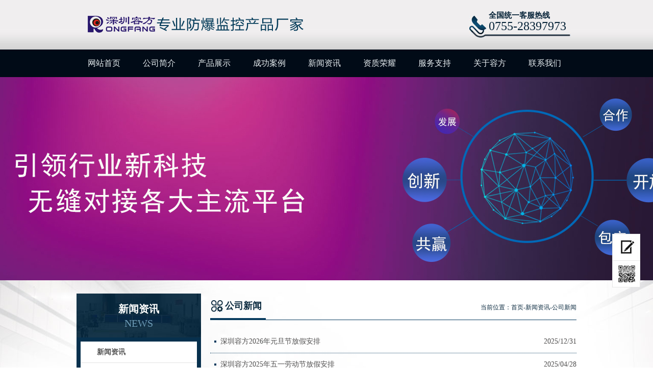

--- FILE ---
content_type: text/html; Charset=utf-8
request_url: http://szrfdz.net/News/xw1/
body_size: 4212
content:
<!DOCTYPE html PUBLIC "-//W3C//DTD XHTML 1.0 Transitional//EN" "http://www.w3.org/TR/xhtml1/DTD/xhtml1-transitional.dtd">
<html xmlns="http://www.w3.org/1999/xhtml">
<head>
<meta http-equiv="Content-Type" content="text/html; charset=utf-8" />
<meta name="Keywords" content="防爆摄像机,防爆摄像头,防爆摄像机厂家,防爆摄像头厂家,防爆红外摄像机,防爆云台,防爆护罩,防爆高速球,车载防爆摄像机,网络防爆摄像机,防爆监控摄像机" />
<meta name="Description" content="深圳市容方电子制造有限公司已经通过ISO9001国际质量管理体系认证,国家3C强制产品质量认证,以及欧盟CE/ROHS等多项权威产品认证,目前也是唯一一家获得国际IEC认证的企业被评为安防行业最满意品牌,专业研发销售防爆摄像机,防爆摄像头,防爆红外摄像机,防爆护罩,防爆高速球等" />
<title>公司新闻_深圳市容方科技有限公司</title>
<script>var webroot="/",murl="list.asp?classid=16";</script>

<link href="/theme/TP000146/css/style.css" rel="stylesheet">
<script src="/lib/js/jquery.js"></script>
<script src="/theme/TP000146/js/functions.js"></script>
<script src="/theme/TP000146/js/search.js"></script>
<script src="/theme/TP000146/js/banner.js"></script>
<script src="/theme/TP000146/js/pic.js"></script>
<script src="/theme/TP000146/js/nav.js"></script>
<script src="/lib/validator/jquery.validator.js"></script>
<script src="/lib/validator/zh_CN.js"></script>
<script src="/lib/js/mobile.js"></script>
</head>
<body>

<!--顶部开始-->
<div class="topbg">
<div class="top"><a href="/"  title="深圳市容方科技有限公司" class="logo">


<img src="/upfile/202103/2021032959408873.png"  alt="深圳市容方科技有限公司" /></a><div class="top_tel">
<span>全国统一客服热线</span><p>0755-28397973</p></div></div></div>
<!--顶部结束-->

<!--导航开始-->
<div class="nav_bg">
<ul class="nav">
<li><a href="/"  title="网站首页">网站首页</a></li>
 
<li><a href="/about/"  title="公司简介">公司简介</a> 

<dl>

</dl></li> 
<li><a href="/product/"  title="产品展示">产品展示</a> 

<dl>
 
<dd><a title="红外防爆摄像机" href="/Product/cp1/">红外防爆摄像…</a></dd> 
<dd><a title="微型红外防爆摄像机" href="/Product/cp2/">微型红外防爆…</a></dd> 
<dd><a title="普通防爆摄像机" href="/Product/cp3/">普通防爆摄像…</a></dd> 
<dd><a title="防爆摄像机护罩" href="/Product/cp4/">防爆摄像机护…</a></dd> 
<dd><a title="耐高温水冷防腐防爆护罩" href="/Product/cp5/">耐高温水冷防…</a></dd> 
<dd><a title="防爆球机" href="/Product/cp6/">防爆球机</a></dd> 
<dd><a title="防爆云台" href="/Product/cp7/">防爆云台</a></dd> 
<dd><a title="热成像防爆摄像机" href="/Product/cp8/">热成像防爆摄…</a></dd> 
<dd><a title="防爆一体化摄像机" href="/Product/cp9/">防爆一体化摄…</a></dd> 
<dd><a title="防爆接线箱" href="/Product/cp10/">防爆接线箱</a></dd> 
<dd><a title="矿用防爆摄像机" href="/Product/cp11/">矿用防爆摄像…</a></dd> 
<dd><a title="无感加油支付系统" href="/Product/cp12/">无感加油支付…</a></dd> 
<dd><a title="防爆监控辅助设备" href="/Product/cp13/">防爆监控辅助…</a></dd> 
<dd><a title="其他产品" href="/Product/other/">其他产品</a></dd>
</dl></li> 
<li><a href="/case/"  title="成功案例">成功案例</a> 
</li> 
<li><a href="/news/"  title="新闻资讯">新闻资讯</a> 

<dl>

</dl></li> 
<li><a href="/Honor/"  title="资质荣耀">资质荣耀</a> 
</li> 
<li><a href="/Service/"  title="服务支持">服务支持</a> 

<dl>

</dl></li> 
<li><a href="/Rongfang/"  title="关于容方">关于容方</a> 

<dl>

</dl></li> 
<li><a href="/contact/"  title="联系我们">联系我们</a> 
</li>
</ul>
</div>
<!--导航结束-->

<!--幻灯片图片开始-->
<div class="banner_position">
<div class="banner">
<ul class="banner_pic">


<li><a href="#"><img src="/upfile/202108/2021081761986309.jpg"></a></li>

<li><a href="#"><img src="/upfile/202103/2021032959643297.jpg"></a></li>

<li><a href="#"><img src="/upfile/202103/2021032959603109.jpg"></a></li>

<li><a href="#"><img src="/upfile/202103/2021032959575481.jpg"></a></li>

<li><a href="#"><img src="/upfile/202103/2021032959555605.jpg"></a></li>
</ul>
<div class="btns">
<div>
<a class="prev" href="javascript:void(0)"></a>
<a class="next" href="javascript:void(0)"></a>
</div>
</div></div>
</div>
<!--幻灯片图片结束-->
<div class="sub_page_bg">
<div class="sub_page">
<div class="left">
<!--栏目类别开始-->



<div class="left_name"><span>新闻资讯</span><p>NEWS</p></div>

<div class="left_nav about_nav">
<ul>

<li><a href="/news/">新闻资讯</a></li>
<li><a href="/News/xw1/" title="公司新闻">公司新闻</a></li>
<li><a href="/News/xw2/" title="行业新闻">行业新闻</a></li>
</ul></div>
<!--栏目类别结束-->

<!--联系方式开始-->

<div class="left_contact">
<div class="left_address">
<p>地址：</p>
<div>深圳市坪山区龙田街道德昌盛工业园B栋4楼</div></div>
<div class="left_tel">
<p>手机：</p>
<div>0755-28397973</div></div>
</div>
<!--联系方式结束-->
</div>
  
<div class="right">
<div class="right_title"><span class="right_name">公司新闻</span><p>当前位置：<a href="/" title="首页">首页</a>-<a href="/news/" title="新闻资讯">新闻资讯</a>-<a href="/News/xw1/" title="公司新闻">公司新闻</a></p></div>
<!--文章列表开始-->
<div class="right_con">
<ul class="con2_news">


<li><a href="/News/xw1/215.html" title="深圳容方2026年元旦节放假安排" >深圳容方2026年元旦节放假安排</a><span>2025/12/31</span></li>

<li><a href="/News/xw1/213.html" title="深圳容方2025年五一劳动节放假安排" >深圳容方2025年五一劳动节放假安排</a><span>2025/04/28</span></li>

<li><a href="/News/xw1/210.html" title="深圳容方2025年春节放假安排" >深圳容方2025年春节放假安排</a><span>2025/01/17</span></li>

<li><a href="/News/xw1/209.html" title="深圳容方2025年元旦节放假安排" >深圳容方2025年元旦节放假安排</a><span>2024/12/31</span></li>

<li><a href="/News/xw1/207.html" title="深圳容方2024年中秋节放假安排" >深圳容方2024年中秋节放假安排</a><span>2024/09/12</span></li>

<li><a href="/News/xw1/204.html" title="深圳容方2024年端午节放假安排" >深圳容方2024年端午节放假安排</a><span>2024/06/07</span></li>

<li><a href="/News/xw1/202.html" title="深圳容方2024年五一劳动节放假安排" >深圳容方2024年五一劳动节放假安排</a><span>2024/05/21</span></li>

<li><a href="/News/xw1/201.html" title="深圳容方2024年清明放假安排" >深圳容方2024年清明放假安排</a><span>2024/05/21</span></li>

<li><a href="/News/xw1/200.html" title="深圳容方2024年春节放假安排" >深圳容方2024年春节放假安排</a><span>2024/05/21</span></li>

<li><a href="/News/xw1/199.html" title="员工离职声明" >员工离职声明</a><span>2024/05/21</span></li>
</ul>
<!--分页样式-->

<div class="pglist"><a>&#24635;&#25968; 19</a><a class="hover">1</a><a href="/News/xw1/2/">2</a><a href="/News/xw1/2/">&#19979;&#19968;&#39029;</a><a>&#39029;&#27425; 1/2</a></div>
</div>
<!--文章列表结束--> 
</div></div>
</div>
<!--返回顶部开始-->
<div class="fixed">
<a href="/contact/"  title="留言" class="book"></a>
<a href="javascript:;" title="二维码" class="codepic"></a>
<a href="javascript:;" title="返回顶部" class="backup"></a>
<div>


<img src="/upfile/202103/2021033161984625.jpg"  alt="深圳市容方科技有限公司" class="code" /></div>
</div>
<!--返回顶部结束-->

<!--底部导航开始-->
<div class="foot_nav_bg">
<div class="foot_nav">
<a href="/"  title="网站首页">网站首页</a>

 <span>|</span> <a href="/about/" title="公司简介">公司简介</a>
 <span>|</span> <a href="/product/" title="产品展示">产品展示</a>
 <span>|</span> <a href="/case/" title="成功案例">成功案例</a>
 <span>|</span> <a href="/news/" title="新闻资讯">新闻资讯</a>
 <span>|</span> <a href="/Honor/" title="资质荣耀">资质荣耀</a>
 <span>|</span> <a href="/Service/" title="服务支持">服务支持</a>
 <span>|</span> <a href="/Rongfang/" title="关于容方">关于容方</a>
 <span>|</span> <a href="/contact/" title="联系我们">联系我们</a>
</div>
</div>
<!--底部导航结束-->

<!--页尾开始-->
<div class="foot_bg">
<div class="foot">
<p><span>版权所有：深圳市容方科技有限公司</span>
<span>电话：0755-28397973</span></p>
<p><span>地址：深圳市坪山区龙田街道德昌盛工业园B栋4楼 </span>
<span>技术支持：<a href=""  target="_blank" title="深圳容方">深圳容方技术部</a></span>
<span><a href=""  target="_blank" title="粤ICP备16017731号-1">ICP备案编号：粤ICP备16017731号-1</a></span><span> <script type="text/javascript">document.write(unescape("%3Cspan id='cnzz_stat_icon_1278829770'%3E%3C/span%3E%3Cscript src='https://v1.cnzz.com/z_stat.php%3Fid%3D1278829770%26show%3Dpic' type='text/javascript'%3E%3C/script%3E"));</script></span></p>

<!--百度分享-->
<div class="bdsharebuttonbox share">
<a href="#" class="bds_more" data-cmd="more"></a>
<a href="#" class="bds_qzone" data-cmd="qzone" title="分享到QQ空间"></a>
<a href="#" class="bds_tsina" data-cmd="tsina" title="分享到新浪微博"></a>
<a href="#" class="bds_tqq" data-cmd="tqq" title="分享到腾讯微博"></a>
<a href="#" class="bds_renren" data-cmd="renren" title="分享到人人网"></a>
<a href="#" class="bds_weixin" data-cmd="weixin" title="分享到微信"></a>
</div>
<script>
	window._bd_share_config = {
		share : [{
			"bdSize" : 16
		}],
	}
	with(document)0[(getElementsByTagName('head')[0]||body).appendChild(createElement('script')).src='http://bdimg.share.baidu.com/static/api/js/share.js?cdnversion='+~(-new Date()/36e5)];
</script>
<!--百度分享-->
</div>
</div>
<!--页尾结束-->
<script language="javascript" src="http://code.54kefu.net/kefu/js/117/219117.js" charset="utf-8"></script>
</body>
</html>

--- FILE ---
content_type: text/css
request_url: http://szrfdz.net/theme/TP000146/css/style.css
body_size: 6724
content:
@charset "utf-8";
body, div, dl, dt, dd, ul, ol, li, pre, code, form, fieldset, legend, input, button, textarea, p, blockquote, h1, h2, h3, h4
{ margin: 0; padding: 0; font-size: 12px;_background-image:url(about:blank);_background-attachment:fixed;}
input, button, textarea,select, optgroup, option { font-family: inherit; font-size: 100%; font-style: inherit; font-weight: inherit;}
ul, li, dl, dt, dd, ol { display: block; list-style: none; }
img{ border: 0;display:block}
.clear { clear:both;}
a{text-decoration:none;outline:0;}
center{padding:20px 0;}
/* fixed */
.fixed{position:fixed;width:55px;height:212px;right:25px;bottom:50px;_position: absolute;_bottom:auto;_top:expression(eval(document.documentElement.scrollTop+document.documentElement.clientHeight-this.offsetHeight-(parseInt(this.currentStyle.marginTop, 10)||0)-(parseInt(this.currentStyle.marginBottom, 10)||0)));z-index:999;}
.fixed a{display:block;width:55px;height:53px;}
.book{background:url(../images/fixed.jpg) 0 0 no-repeat;}
.book:hover{background-position:-54px 0;}
.fixed a.codepic{background:url(../images/fixed.jpg) 0 -53px no-repeat;height:52px;}
.fixed a.codepic:hover{background-position:-54px -53px;}
.fixed div{position:relative;}
.fixed a.backup{background:url(../images/fixed.jpg) 0 -158px no-repeat;height:52px;}
.fixed a.backup:hover{background-position:-54px -158px;height:53px;}
.fixed div img{position:absolute;left:-196px;width:196px;height:196px;top:-106px;display:none;}
/* banner */
.banner_position{position: relative;width:100%;height:398px;overflow:hidden;}
.banner { width: 1600px; height: 398px; position: absolute; overflow:hidden;z-index:1;left:50%;margin-left:-800px;top:0}
.sub_banner{height:305px;width:100%;position:relative;overflow:hidden}
.banner img{display:block;margin:0 auto;}
.btns{width:91px;position: absolute;height:41px;left:50%;bottom:18px;margin-left:-45px;}
/* top */
.topbg{width:100%;background:url(../images/topbg.jpg) 0 0 repeat-x;height:97px;overflow:hidden;}
.top{width:980px;height:97px;margin:0 auto;overflow:hidden}
.logo{float:left;margin-top:26px;}
.top_tel{float:right;width:172px;margin-top:21px;background:url(../images/top_tel.jpg) 0 bottom no-repeat;overflow:hidden;height:53px;padding-left:38px;}
.top_tel span{font:700 15px/18px "microsoft yahei";color:#052237}
.top_tel p{font:24px/1 "impact";color:#052237}
/* nav */
.nav_bg{width:100%;height:54px;background:#010b17}
.nav{width:980px;height:54px;margin:0 auto;}
.nav li{width:108px;height:54px;position:relative;font:16px/54px "microsoft yahei";color:#eaf0f3;text-align:center;float:left;z-index:2}
.nav li a{display:block;width:108px;height:54px;text-align:center;overflow:hidden;color:#eaf0f3;}
.nav li dl{position: absolute;top:54px;left:0;width:108px;display:none}
.nav li dl a{width:80px;height:38px;margin-bottom:1px;background:url(../images/nav_bg.png) 0 0 repeat;padding:0 14px;font:700 14px/38px "microsoft yahei";color:#fff;overflow:hidden;text-align:left;}
.nav li.hover{background:url(../images/nav_hover.jpg) 0 0 repeat}
/* con1 */
.con1_bg{width:100%;background:url(../images/con1_bg.jpg) center 0 no-repeat;height:697px;overflow:hidden;}
.con1{width:980px;height:516px;margin:28px auto 26px;overflow:hidden}
.left{float:left;width:244px;height:auto;overflow:hidden;}
.left_name{background:url(../images/title1.jpg) 0 0 no-repeat;width:244px;height:86px;overflow:hidden;}
.left_name span{display:block;width:100%;height:30px;text-align:center;margin-top:15px;font:700 20px/30px "microsoft yahei";color:#fff;}
.left_name p{width:100%;text-align:center;font:20px/26px "impact";color:#709eb9;text-transform: uppercase;}
.left_nav{width:228px;border:8px solid #07304d;background:#fff;overflow:hidden;margin-bottom:20px;padding-bottom:3px;}
.left_nav li a{display:block;width:228px;height:41px;border-bottom:1px solid #e2e2e2;overflow:hidden;background:url(../images/icons1.jpg) 197px center no-repeat;font:700 14px/41px "microsoft yahei";text-indent:32px;color:#565656}
.left_nav li a:hover{background:url(../images/icons1_hover.jpg) 0 0 no-repeat;color:#fff;}
.more{display:block;background:url(../images/more1.jpg) 0 0 no-repeat;width:148px;height:27px;margin:8px auto;text-align:center;font:700 14px/27px "microsoft yahei";color:#fff;}
.left_contact{background:url(../images/contact1.jpg) 0 0 no-repeat;width:244px;height:111px;overflow:hidden;}
.left_address{width:226px;margin:12px auto 0;height:auto;overflow:hidden}
.left_tel{width:226px;margin:0 auto;height:auto;overflow:hidden}
.left_address p{float:left;width:70px;background:url(../images/map.png) 0 center no-repeat;height:26px;text-align: right;font:700 14px/26px "microsoft yahei";color:#fff;}
.left_tel p{float:left;width:70px;background:url(../images/tel.png) 0 center no-repeat;height:26px;text-align: right;font:700 14px/26px "microsoft yahei";color:#fff;}
.left_address div{float:left;width:156px;height:auto;font:700 14px/26px "microsoft yahei";color:#fff;overflow:hidden}
.left_tel div{float:left;width:156px;height:auto;font:700 14px/26px "microsoft yahei";color:#fff;overflow:hidden}
.search{width:401px;height:34px;overflow:hidden;float:right;margin-top:1px; }
.text{width:240px;float:left;font:14px/22px 'microsoft yahei';color:#a2a2a2;text-indent:15px;height:22px;padding:5px 0;background:#fff;*height:22px;border:1px solid #0e5d8a;border-right:0}
.select{float:left;width:98px;border:0;background:url(../images/select.jpg) 77px center no-repeat #fff;border-top:1px solid #0e5d8a;border-bottom:1px solid #0e5d8a}
.btn{float:left;background:url(../images/button.jpg) no-repeat center center #0e5d8a;width:62px;height:34px;border:0;cursor:pointer;}
.select select{margin:5px auto;width:98px;}
.searchBar span{ float:right; margin-top:6px;}
.searchBar span a{ color:#666; margin-right:8px;}
.searchBar span a:hover{ color:#ef9b11;}
.searchBar .select {float:left; margin-top:1px; display:inline; margin-right:8px;}
.searchBar .text {float:left;}
.searchBar .text input{width:182px; padding-top:3px; height:17px; border:1px solid #b7d1eb;}
div.selectbox-wrapper{overflow:hidden;width:98px;position: absolute;text-align:left;*margin-top:0;z-index:11;background:#fff;}
div.selectbox-wrapper ul li.current {color: #fff;background-color:#36c}
div.selectbox-wrapper ul li {text-align:center;padding-right:3px;padding-bottom:3px;width:103px;cursor:pointer;line-height:20px;padding-top: 3px;font-size:12px;font-family:'微软雅黑';color:#666;}
div.selectbox-wrapper ul li.selected {background-color: #334d9c;color:#fff;}
.selectbox{border:none;display:block;width:98px;background:none;text-indent:9px;cursor:pointer;height:32px;font-size:14px;font-family:'microsoft yahei';color:#1b1b1b;line-height:32px;}
.con1_right{float:left;width:718px;height:auto;padding-left:18px;overflow:hidden;}
.con1_title{width:100%;height:73px;overflow:hidden;}
.con1_name{float:left;background:url(../images/title1-09.jpg) 0 bottom no-repeat;width:111px;height:47px;overflow:hidden;font:700 18px/38px "microsoft yahei";color:#0c2b40;text-indent:29px;}
.movead {zoom:1; width:718px; margin:0 auto;position:relative;z-index:1}
.movead .pcont { float:left;  width:653px;margin:0 6px;height:444px; overflow:hidden}
.movead .ScrCont {width: 32766px; zoom: 1}
.movead #List1_1 {FLOAT: left}
.movead #List2_1 {FLOAT: left}
.movead .LeftBotton { background:url(../images/left_btn.jpg) no-repeat center 0; float: left; width: 25px;margin-top:173px;height:37px;}
.movead .RightBotton {background:url(../images/right_btn.jpg) no-repeat center 0; float: left; width: 25px;margin-top:173px;height:37px;}
.movead .pl img {display: block; CURSOR: pointer; width:215px; height:161px; float:left;}
.movead .pl {float:left; width:221px;height:448px;overflow:hidden;}
.con1_img{width:221px;height:220px;overflow:hidden;position:relative}
.con1_img p{width:212px;height:60px;text-align:center;font:700 14px/60px "microsoft yahei";color:#3c3c3c;overflow:hidden;}
.con1_img p a{color:#3c3c3c;}
.zoom{position: absolute;width:44px;height:44px;left:172px;top:117px;background:url(../images/zoom.png) 0 0 no-repeat;display:none;cursor: pointer}
.zoom1{position: absolute;width:44px;height:44px;left:169px;top:115px;background:url(../images/zoom.png) 0 0 no-repeat;display:none;cursor: pointer}
#picShow{position: fixed;width:100%;height:100%;background:url(../images/blackbg.png) 0 0 repeat;left:0;top:0;z-index:9999}
.pic_show_box{width:100%;height:100%;overflow:hidden;position: relative;}
.pic_show_box img{display:block;margin:93px auto 0;border:5px solid rgba(255,255,255,.2);}
.pic_quit{position: absolute;background:url(../images/quit.png) 0 0 no-repeat;width:64px;height:64px;top:0;right:0;cursor: pointer}
.lbtn{display:block;position: absolute;background:url(../images/leftbtn1.png) 0 0 no-repeat;width:53px;height:53px;top:287px;left:65px;}
.rbtn{display:block;position: absolute;background:url(../images/rightbtn1.png) 0 0 no-repeat;width:53px;height:53px;top:287px;right:65px;}
.pic_show_box p{width:593px;text-align:center;margin:0 auto;overflow:hidden;font:18px/106px "microsoft yahei";color:#0c4201;text-overflow: ellipsis;white-space: nowrap}
.pic_show_box p a{color:#fff;}
.online_banner{display:block;width:980px;height:106px;margin:0 auto;}
/* con2 */
.con2{width:980px;height:322px;margin:0 auto;overflow:hidden;}
.con2_left{float:left;width:550px;height:322px;overflow:hidden;}
.con2_title{width:100%;height:71px;overflow:hidden;}
.con2_name1{float:left;background:url(../images/title2.jpg) 0 center no-repeat;padding-left:33px;font:700 18px/71px "microsoft yahei";color:#012c57;}
.con2_name2{float:left;background:url(../images/title3.jpg) 0 center no-repeat;padding-left:33px;font:700 18px/71px "microsoft yahei";color:#012c57;}
.con2_title a{float:right;font:14px/71px "microsoft yahei";color:#012c57;}
.con2_about{width:100%;height:234px;overflow:hidden;font:14px/26px "microsoft yahei";color:#4e4e4e}
.con2_about img{float:left;margin-right:18px;margin-top:6px}
.con2_right{float:right;width:386px;height:322px;overflow:hidden}
.con2_news{width:100%;height:auto;overflow:hidden;}
.con2_news li{width:100%;height:44px;border-bottom:1px dotted #093c5f;overflow:hidden;background:url(../images/icons2.jpg) 8px center no-repeat;text-indent:20px;font:14px/44px "microsoft yahei";color:#4e4d4d;}
.con2_news li a{float:left;color:#4e4d4d}
.con2_news li img{float:left;margin-top:10px;margin-left:6px}
.con2_news li span{float:right;}
.banner3{display:block;width:980px;height:103px;margin:0 auto 30px;}
/* con3 */
.con3_bg{width:100%;background:url(../images/con3_bg.jpg) center 0 no-repeat;height:659px;overflow:hidden;}
.con3_title{width:980px;height:70px;margin:0 auto;overflow:hidden;}
.con3_name{float:left;background:url(../images/title4.jpg) 0 center no-repeat;padding-left:33px;font:700 18px/71px "microsoft yahei";color:#012c57;}
.con3{width:980px;height:472px;overflow:hidden;margin:0 auto 16px}
.con3_ul{width:992px;height:auto;overflow:hidden}
.con3 li{width:248px;height:236px;float:left;overflow:hidden;}
.con3 li p{width:236px;height:58px;text-align:center;overflow:hidden;font:700 14px/58px "microsoft yahei";color:#3c3c3c;}
.con3 li p a{color:#3c3c3c;}
/* foot */
.links{width:980px;height:76px;overflow:hidden;margin:0 auto;}
.links_title{float:left;background:url(../images/links.jpg) 0 0 no-repeat;width:161px;height:76px;overflow:hidden}
.links_title span{display:block;width:100%;height:26px;margin-top:18px;font:700 20px/26px "microsoft yahei";color:#fff;text-align:center;}
.links_title p{width:100%;text-align:center;font:700 20px/1 "microsoft yahei";color:#fff;}
.links_con{float:left;width:818px;height:74px;border:1px solid #f29d0e;border-left:0;overflow:hidden;font:14px/74px "microsoft yahei";color:#3e3e3e;text-indent:12px;}
.links_con a{color:#3e3e3e;margin:0 6px;}
.foot_nav_bg{width:100%;height:43px;background:#08273b;overflow:hidden;}
.foot_nav{width:980px;height:43px;text-align:center;font:14px/43px "microsoft yahei";color:#fff;margin:0 auto;}
.foot_nav a{color:#fff;margin:0 12px;}
.foot_bg{width:100%;height:112px;padding-top:24px;background:#071c29}
.foot{width:980px;height:112px;overflow:hidden;margin:0 auto}
.foot p{width:100%;height:30px;text-align:center;font:12px/30px "microsoft yahei";color:#345367;}
.foot p span{margin:0 6px;}
.foot p a{color:#345367;}
.share{width:150px;margin:10px auto;}
/* sub page */
.sub_page_bg{width:100%;height:auto;overflow:hidden;background:url(../images/sub_bg.jpg) center 0 no-repeat;}
.sub_page{width:980px;height:auto;overflow:hidden;margin:26px auto 30px;}
.right{float:left;width:718px;height:auto;overflow:hidden;padding-left:18px;}
.right_title{width:100%;height:51px;overflow:hidden;border-bottom:1px solid #093c5f;}
.right_name{float:left;background:url(../images/right_name.jpg) 2px center no-repeat;font:700 18px/48px "microsoft yahei";color:#0c2b40;padding-left:29px;border-bottom:3px solid #093c5f;padding-right:8px;}
.right_title p{float:right;font:12px/54px "microsoft yahei";color:#0c2b40;}
.right_title p a{color:#0c2b40;}
.right_con{width:100%;height:auto;overflow:hidden;font:14px/30px "microsoft yahei";color:#0c2b40;padding:20px 0}
.right_con div{font-size:14px}
.about_nav li a,.left_nav li ul li a:hover{background:#fff;color:#565656}
.about_nav li a:hover{background:url(../images/about_nav.jpg) 0 0 repeat-x}
.left_nav ul ul li a,.left_nav ul ul li a:hover{display:block;width:228px;height:32px;border-bottom:0;overflow:hidden;background:#fff;font:700 14px/32px "microsoft yahei";text-indent:58px;color:#565656}
.left_nav ul ul{border-bottom:1px solid #e2e2e2}
/* product */
.pro_top{width:100%;max-height:150px;overflow:hidden;margin:14px auto;}
.product{width:729px;height:auto;overflow:hidden}
.product li{float:left;width:243px;height:244px;overflow:hidden;}
/* pglist */
.pglist{width:100%;clear:both;height:100px;}
.pglist {width:100%;height: 28px;padding-top: 15px;padding-bottom: 15px;text-align: right;}
.pglist a {font: 12px/27px "microsoft yahei";color: #FFFFFF;text-decoration:none;padding: 0px 10px;height: 26px;border: 1px solid #08273b;background: #08273b;display:inline-block;white-space:nowrap;margin: 0px 3px;}
.pglist .hover {background: #f29e0f;border: 1px solid #f29e0f;color: #FFFFFF;}
/* book*/
.bookmain{width:650px;padding:0 10px;height:auto;font: 14px/30px 'microsoft yahei';color: #185e0b;margin:0 auto;background:#fff;}
.bookmain div{font-size:12px}
.bookline{width: 650px; height:34px;background-image: url(../images/about_box_line.jpg); background-repeat:repeat-x; background-position: 0 0; margin:0 auto;margin-top:10px;}
.book3{ width:550px; margin:0 auto;}
.booktop{ width:650px; height:30px; float:left; background:url(../images/bookico.png) no-repeat 10px 7px; margin-top:20px;}
.booktop_name{ width:570px; height:30px; float:left; color:rgb(30,54,1); padding-left:30px; line-height:30px; font-weight:bold;}
.booktop_time{ width:150px; height:30px; float:left; color:rgb(30,54,1); text-align:right; line-height:30px;}
.bookcontent{ width:628px; min-height:40px; height: auto!important; height:40px;float:left; border:1px solid #d6deef; background:url(../images/bookcontentbg.jpg) repeat-x; background-color:#fff; padding:10px; color:rgb(30,54,1);}
.bookadmin{ width:650px; height:auto; float:left;}
.bookadmin_top{ width:650px; height:12px; float:left;}
.bookadmin_mid{ width:628px; min-height:30px; height: auto!important; height:30px; border-left:1px solid #d6deef; border-right:1px solid #d6deef; border-bottom:1px solid #d6deef; float:left; padding:10px; color:rgb(30,54,1);}
.messagecol{ color:rgb(30,54,1);}
.admincol{ color:rgb(30,54,1); font-weight:bold;}
.admintimecol{ color:rgb(30,54,1); float:right; *margin-top:-17px;}
.message{ width:500px; height:auto;float:left;padding-left:50px; color:rgb(30,54,1);}
.message li{ width:500px;height:40px; float:left; margin:0px; padding:0px;}
.message li input{ height:15px; line-height:15px; width:150px;}
.message li p.message_title{width:100px;height:25px;float:left;text-align:right;font-size:12px;line-height: 16px;}
.message li p.message_content{ width:400px;float:left;}
.message li.contentb{ width:500px;height:150px; float:left;}
.message li.contentb textarea{ width:370px; height:120px;}
.message li.yzm{ width:500px;height:60px; float:left;}
.message li p.message_yzminput{ width:100px; float:left;}
.message li p.message_yzminput input{ width:70px;}
.message li p.message_yzmico{ width:100px; height:40px; float:left;}
.message li p.message_sub{ width:200px; height:40px; float:left;}
.message li p.message_sub input{float:left;width: 134px;height: 30px;display: block;border-radius: 10px;border: none;color: #fff;font-size: 16px;line-height: 30px;text-align: center;background: #08273B;cursor: pointer;}
.tab2{background:#fff; width:100%; margin-top:5px; border:1px solid #e1e0e1;}
.blank{width:100%; height:20px; margin-bottom:5px;}
.c_red{ color:#f00;}

/* hr */
.hr{ margin:10px auto; width:100%;font-size:12px;line-height:24px; border:1px #CCC solid; background-color:#fff;color:#333;}
.hr td{ border:1px #CCC solid;}
.hr a{ color:#333;}
.hr a:hover{ color:#de0303;}
.hr_btn{width:100px; height:40px; font-size:12px;}
/* case */
.case2{width:100%;height:auto;overflow:hidden;}
.case2 li{width:100%;height:243px;overflow:hidden;}
.case_img{display:block;width:236px;height:178px;overflow:hidden;float:left;}
.case2 li p{width:460px;padding-left:21px;height:22px;font:700 16px/22px "microsoft yahei";color:#2b2823;overflow:hidden;margin-bottom:14px;float:left;}
.case2 li div{width:460px;height:140px;overflow:hidden;font:14px/28px "microsoft yahei";color:#2b2823;padding-left:21px;float:left;}
.case2 li p a{color:#2b2823}
/* view */
.right_con h1{width:100%;text-align:center;font:700 16px/36px "microsoft yahei";color:#123045;}
.date{width:100%;text-align:center;font:12px/32px "microsoft yahei";color:#acacac}
.page{width:100%;height:auto;margin:10px auto;overflow: hidden;position: relative}
.page p{width:100%;height:26px;font:12px/26px "microsoft yahei";color:#ff7800;overflow: hidden;}
.page p a{color:#ff7800}
.page p a:hover,.back:hover{text-decoration: underline}
.back{display:block;background:url(../images/back.jpg) 0 0 no-repeat;width:132px;height:33px;margin:20px auto;text-align:center;font:16px/33px "microsoft yahei";color:#fff;}
.right_con img{max-width: 100%;display: inline-block;}
/* online */
.online{width:715px;border:1px solid #d4d4d4;height:auto;overflow:hidden;margin:0 auto;}
.online h1{width:100%;height:64px;border-bottom:1px solid #d4d4d4;text-align:center;font:700 16px/64px "microsoft yahei";color:#ff7200;margin-bottom:21px;}
.online_top{width:496px;height:auto;overflow:hidden}
.online_top li{width:248px;height:25px;float:left;padding-bottom:13px;overflow:hidden}
.online_top li p,.online_bottom li p{float:left;text-align:right;height:25px;overflow:hidden;font:14px/25px "microsoft yahei";width:120px;color:#0d3b5b;}
.short_input{float:left;width:126px;height:23px;border:1px solid #d4dadd;}
.online_input{float:left;width:398px;height:23px;border:1px solid #d4dadd;}
.online_bottom{width:100%;height:auto;overflow:hidden}
.online_bottom li{width:100%;height:auto;padding-bottom:13px;overflow:hidden}
.online_textatea{resize: none;width:540px;height:114px;float:left;border:1px solid #d4dadd;}
.online_btns{width:100%;text-align:center;height:39px;margin:80px auto 40px;}
.online_btns input{background:url(../images/online_btns.jpg) 0 0 no-repeat;border:0;width:142px;height:39px;margin-right:8px;cursor: pointer}
.online_btns input.online_btn2{background-position: -150px 0}
/* date */
.calender{ width:255px; margin:50px auto; top:0; left:0; border:4px #D6D6D6 solid; background:#EBEBEB; position:absolute; display:none; z-index:999;}
.calendertb{width:100%;}
.calendertb td{width:35px; height:35px;border:1px #CCCCCC solid; text-align:center; vertical-align:middle; cursor:pointer; font-size:14px; font-weight:bold;}
.calendertb td.hover,.calendertb td.weekendhover{background:#D6D6D6;}
.calendertb th{width:35px; height:30px;border:1px #CCCCCC solid; text-align:center; vertical-align:middle; cursor:pointer; color:#979797; }
.tdtoday{ background:#0080FF;color:#fff;width:35px; height:35px;border:1px #CCCCCC solid; text-align:center; vertical-align:middle; cursor:pointer; font-size:14px; font-weight:bold;}
.getyear{ height:35px; line-height:35px; width:100%; text-align:center;}
.preMonth{ font-size:14px; font-weight:bold; cursor:pointer; margin-right:18px;color:#0080FF;}
.nextMonth{ font-size:14px; font-weight:bold; cursor:pointer; margin-left:18px;color:#0080FF;}
.mh_date{background:url(../images/date.jpg) right center no-repeat}
.zhezhao{width:100%; height:100%; position:fixed; z-index:998;	background:#fff;filter:alpha(opacity=10);opacity:0.1; display:none; }
#allmap{height: 400px;margin-top: 10px;}
/* product view 产品内页 */
.view_imgs{width:555px;height:500px;margin:20px auto;position:relative;background:#f7f7f7;}
.view_imgs .btn{position:absolute;width:15px;height:70px;top:422px;cursor:pointer;z-index:99;font-size:50px;font-weight:bold;}
.view_imgs .prev{left:0;background:url(../images/view_left.png) no-repeat center center #bfbebe;}
.view_imgs #prev,.view_imgs #prev #next{width: 15px;height: 70px;margin-left: 0;}
.view_imgs #prevTop,.view_imgs #nextTop{display:none}
.view_imgs .next{right:0;background:url(../images/view_right.png) no-repeat center center #bfbebe;}
.view_imgs li{float:left;}
.view_imgs .prev:hover,.view_imgs .next:hover{background-color:#010b17;}
.view_imgs .cf li{position:relative;color:#fff;}
.view_imgs .cf a{display:block;width:555px;height:416px;position:absolute;color:#fff;}
.view_imgs .picBox{height:416px;position:relative;overflow:hidden;}
.view_imgs .picBox ul{height:416px;position:absolute;}
.view_imgs .picBox li{width:555px;height:374px;}
.view_imgs .listBox{width:511px;height:71px;margin:0 auto;position:relative;padding:6px 0 10px;overflow:hidden;}
.view_imgs .listBox ul{height:71px;position:absolute;}
.view_imgs .listBox li{width:104px;height:71px;cursor:pointer;position:relative;}
.view_imgs .listBox li a{display:block;width:95px;height:71px;}
.view_imgs .listBox li img{width:95px;height:71px;}
.view_imgs .listBox .on img{width:89px;height:65px;border: 3px solid #010b17;}
.view_imgs .picBox li img{max-width: 100%;}
.ol_width { width:580px;}

--- FILE ---
content_type: text/css
request_url: http://szrfdz.net/lib/validator/css/jquery.validator.css
body_size: 1319
content:
/*! nice Validator 0.7.1
 * (c) 2012-2014 Jony Zhang <zj86@live.cn>, MIT Licensed
 * http://niceue.com/validator/
 */
.n-inline-block,.nice-validator input,.nice-validator select,.nice-validator textarea,.msg-wrap,.n-icon,.n-msg{display:inline-block;*display:inline;*zoom:1}
.msg-box{position:relative;*zoom:1;}
.msg-wrap{position:relative;white-space:nowrap}
.msg-wrap,.n-icon,.n-msg{vertical-align:top}
.n-arrow{position:absolute;overflow:hidden;}
.n-arrow b,.n-arrow i{position:absolute;left:0;top:0;border:0;margin:0;padding:0;overflow:hidden;font-weight:400;font-style:normal;font-size:12px;font-family:serif;line-height:14px;_line-height:15px}
.n-arrow i{text-shadow:none}
.n-icon{width:16px;height:16px;overflow:hidden;background-repeat:no-repeat}
.n-msg{display:inline-block;line-height:15px;margin-left:2px;*margin-top:-1px;_margin-top:0;font-size:12px;font-family:simsun;color:#333;}
.n-error{color:#c33}
.n-ok{color:#390}
.n-tip,.n-loading{color:#808080}
.n-error .n-icon{background-position:0 0}
.n-ok .n-icon{background-position:-16px 0}
.n-tip .n-icon{background-position:-32px 0}
.n-loading .n-icon{background:url("../images/loading.gif") 0 center no-repeat !important}
.n-top,.n-right,.n-bottom,.n-left{display:inline-block;line-height:0;vertical-align:top;outline:0}
.n-top .n-arrow,.n-bottom .n-arrow{height:6px;width:12px;left:8px}
.n-left .n-arrow,.n-right .n-arrow{width:6px;height:12px;top:6px}
.n-top{vertical-align:top;}
.n-top .msg-wrap{margin-bottom:6px}
.n-top .n-arrow{bottom:-6px;}
.n-top .n-arrow b{top:-6px}
.n-top .n-arrow i{top:-7px}
.n-bottom{vertical-align:bottom;}
.n-bottom .msg-wrap{margin-top:6px}
.n-bottom .n-arrow{top:-6px;}
.n-bottom .n-arrow b{top:-1px}
.n-bottom .n-arrow i{top:0}
.n-left .msg-wrap{right:100%;margin-right:6px}
.n-left .n-arrow{right:-6px;}
.n-left .n-arrow b{left:-6px}
.n-left .n-arrow i{left:-7px}
.n-right .msg-wrap{margin-left:6px}
.n-right .n-arrow{left:-6px;}
.n-right .n-arrow b{left:1px}
.n-right .n-arrow i{left:2px}

.n-default .n-left,.n-default .n-right{margin-top:5px}
.n-default .n-top .msg-wrap{bottom:100%}
.n-default .n-bottom .msg-wrap{top:100%}
.n-default .msg-wrap{position:absolute;z-index:1;}
.n-default .msg-wrap .n-icon{background-image:url("../images/validator_default.png")}
.n-default .n-tip .n-icon{display:none}

.n-simple .msg-wrap{position:absolute;z-index:1;}
.n-simple .msg-wrap .n-icon{background-image:url("../images/validator_simple.png")}
.n-simple .n-top .msg-wrap{bottom:100%}
.n-simple .n-bottom .msg-wrap{top:100%}
.n-simple .n-left,.n-simple .n-right{margin-top:5px}
.n-simple .n-bottom .msg-wrap{margin-top:3px}
.n-simple .n-tip .n-icon{display:none}

.n-yellow .msg-wrap{position:absolute;z-index:1;padding:4px 6px;font-size:12px;border:1px solid transparent;background-color:#fffcef;border-color:#ffbb76;color:#db7c22;box-shadow:0 1px 3px #ccc;border-radius:2px;}
.n-yellow .msg-wrap .n-arrow b{color:#ffbb76;text-shadow:0 0 2px #ccc}
.n-yellow .msg-wrap .n-arrow i{color:#fffcef}
.n-yellow .msg-wrap .n-icon{background-image:url("../images/validator_default.png")}
.n-yellow .n-top .msg-wrap{bottom:100%}
.n-yellow .n-bottom .msg-wrap{top:100%}
.n-yellow .n-tip,.n-yellow .n-ok,.n-yellow .n-loading{background-color:#fff;border-color:#fff;color:#333;box-shadow:0 1px 3px #fff;}
.n-yellow .n-tip .n-arrow b,.n-yellow .n-ok .n-arrow b,.n-yellow .n-loading .n-arrow b{display:none;}
.n-yellow .n-tip .n-arrow i,.n-yellow .n-ok .n-arrow i,.n-yellow .n-loading .n-arrow i{display:none;}
.n-yellow .n-tip .n-icon{display:none}


--- FILE ---
content_type: application/javascript
request_url: http://szrfdz.net/theme/TP000146/js/functions.js
body_size: 1265
content:
//缩放图片
function resizeImage( source_image , max_width , max_height){ 
	var MAX_WIDTH  = 100; 
	var MAX_HEIGHT  = 100; 
    var image = new Image(); 
    image.src = source_image.src; 
    if (!max_width || parseInt(max_width) <= 0){ 
        max_width = MAX_WIDTH; 
    } 
    if (!max_height || parseInt(max_height) <= 0){ 
        max_height = MAX_HEIGHT; 
    } 
    if(image.width > 0 && image.height > 0 ){ 
        var image_rate = 1; 
        if( (max_width / image.width) < (max_height / image.height)){ 
            image_rate = max_width / image.width ; 
        }else{ 
            image_rate = max_height / image.height ; 
        } 
        if ( image_rate <= 1){ 
            source_image.width  = image.width * image_rate; 
            source_image.height = image.height * image_rate; 
        } 
    } 
}


$( function() {
	$(".PicAuto").each( function() {
		var BoxWidth = $(this).attr("width"),BoxHeight = $(this).attr("height");
		BoxWidth = BoxWidth?BoxWidth:$(this).attr("_width");
		BoxHeight = BoxHeight?BoxHeight:$(this).attr("_height");		
		
		var img = new Image(),_this = $(this);
		img.src = $(this).attr("src");
/*		if ( img.complete ) {
			var RealWidth = img.width,RealHeight = img.height,Padding = 0;
			if( RealWidth<BoxWidth && RealHeight<BoxHeight){
					PaddingLeft = parseInt( ( BoxWidth - RealWidth ) / 2 );
					PaddingTop = parseInt( ( BoxHeight - RealHeight ) / 2 );
					_this.attr("width",RealWidth).attr("height",RealHeight).css("padding",PaddingTop + "px " + PaddingLeft + "px");			
			
			}else{
				if ( RealWidth / RealHeight > BoxWidth / BoxHeight ) {
					RealHeight = parseInt( BoxWidth / RealWidth * RealHeight );
					RealWidth = parseInt( BoxWidth );
					Padding = parseInt( ( BoxHeight - RealHeight ) / 2 );
					_this.attr("width",RealWidth).attr("height",RealHeight).css("padding",Padding + "px 0");
				}
				else {
					RealWidth = parseInt( BoxHeight / RealHeight * RealWidth );
					RealHeight = parseInt( BoxHeight );
					Padding = parseInt( ( BoxWidth - RealWidth ) / 2 );
					_this.attr("width",RealWidth).attr("height",RealHeight).css("padding","0 " + Padding + "px");
				}
			}
		}*/
		img.onload = function() {
			var RealWidth = img.width,RealHeight = img.height,Padding = 0;

			if( RealWidth<BoxWidth && RealHeight<BoxHeight){
					PaddingLeft = parseInt( ( BoxWidth - RealWidth ) / 2 );
					PaddingTop = parseInt( ( BoxHeight - RealHeight ) / 2 );
					_this.attr("width",RealWidth).attr("height",RealHeight).css("padding",PaddingTop + "px " + PaddingLeft + "px");			
			
			}else{

				if ( RealWidth / RealHeight > BoxWidth / BoxHeight ) {
					RealHeight = parseInt( BoxWidth / RealWidth * RealHeight );
					RealWidth = parseInt( BoxWidth );
					Padding = parseInt( ( BoxHeight - RealHeight ) / 2 );
					_this.attr("width",RealWidth).attr("height",RealHeight).css("padding",Padding + "px 0");
				}
				else {
					RealWidth = parseInt( BoxHeight / RealHeight * RealWidth );
					RealHeight = parseInt( BoxHeight );
					Padding = parseInt( ( BoxWidth - RealWidth ) / 2 );
					_this.attr("width",RealWidth).attr("height",RealHeight).css("padding","0 " + Padding + "px");
				}
			}
			return;
		};
	} );
});

//---------- 内页图片自动缩放
$( function() {
	$(".PicLoad").hide().each( function() {
		var img = new Image(),_this = $(this),maxwidth = parseInt( $(this).attr("maxwidth") ),showtime = $(this).attr("showtime");
		img.src = $(this).attr("src");
		if ( /^[0-9]+$/.test(showtime) ) {
			showtime = parseInt(showtime);
		}
		if ( img.complete ) {
			if ( maxwidth > img.width ) {
				maxwidth = img.width;
			}
			$(this).attr("width",maxwidth).show(showtime);
		}
		img.onload = function() {
			if ( maxwidth > this.width ) {
				maxwidth = this.width;
			}
			_this.attr("width",maxwidth).show(showtime);
			return;
		};
	} );
} );
document.writeln("<style type=\"text/css\">")
document.writeln("	<!--")
document.writeln("		.PicLoad { display:none; }")
document.writeln("	-->")
document.writeln("</style>")

--- FILE ---
content_type: application/javascript
request_url: http://szrfdz.net/theme/TP000146/js/nav.js
body_size: 2463
content:
$(document).ready(function(){
    $('.codepic').hover(function(){$('.code').fadeIn()},function(){$('.code').fadeOut()});
    $('.backup').click(function(){
        $('body,html').animate({scrollTop:0},500)
    });
    $(".backup").hide();
    $(function () {
        $(window).scroll(function(){
            if ($(window).scrollTop()>500){
                $(".backup").fadeIn(1000);
            }else{
                $(".backup").fadeOut(1000);
            }
        });
    });
    var nav_ul = $(".nav li");
    nav_ul.hover(function(){
        $(this).addClass("hover");
        $(this).find("dl").stop(true,true).slideDown();
    },function(){
        $(this).removeClass("hover");
        $(this).find("dl").stop(true,true).slideUp();
    });
    $(".banner").slide({ titCell:".num ul" , mainCell:".banner_pic" , effect:"fold", autoPlay:true, delayTime:700 , autoPage:true });

    $(".con1_img").hover(function(){
        $(this).find(".zoom").stop(true,true).fadeIn();
        $(this).find(".zoom1").stop(true,true).fadeIn();
    },function(){
        $(this).find(".zoom").stop(true,true).fadeOut();
        $(this).find(".zoom1").stop(true,true).fadeOut();
    });

    var picShow = "<div id='picShow'><div class='pic_show_box'><div class='pic_quit'></div><a href='javascript:;' title='上一张' class='lbtn'></a><a href='javascript:;' title='下一张' class='rbtn'></a><img width='593' height='442' alt='' /><p><a href='' id='picLink'></a></p></div></div>";
    $(".zoom").click(function(){
        var _this = $(this),liIndex,picUrl,picShowBod,leng,_val,_href;
        liIndex = _this.parents(".con1_img").index();
        picUrl = _this.parents(".con1_img").find("img").attr("src");
        _href = _this.parent(".con1_img").find("a").attr("href");
        _this.parents("body").append(picShow);
        picShowBod = $(".pic_show_box");
        picShowBod.find("img").attr("src",picUrl);
        _val = _this.parents(".con1_img").find("p").find("a").text();
        $("#picLink").text(_val);
        $("#picLink").attr("href",_href);
        leng = _this.parents(".ScrCont").find(".con1_img").length;
        $(".lbtn").click(function(){
            if(liIndex>0){
                picUrl = _this.parents(".ScrCont").find(".con1_img").eq(liIndex-1).find("img").attr("src");
                _val = _this.parents(".ScrCont").find(".con1_img").eq(liIndex-1).find("p").find("a").text();
                _href = _this.parents(".ScrCont").find(".con1_img").eq(liIndex-1).find("p").find("a").attr("href");
                $("#picLink").text(_val);
                picShowBod.find("img").attr("src",picUrl);
                $("#picLink").attr("href",_href);
                return liIndex--;
            }else{
                picUrl = _this.parents(".ScrCont").find(".con1_img").eq(leng-1).find("img").attr("src");
                _val = _this.parents(".ScrCont").find(".con1_img").eq(leng-1).find("p").find("a").text();
                _href = _this.parents(".ScrCont").find(".con1_img").eq(leng-1).find("p").find("a").attr("href");
                $("#picLink").text(_val);
                picShowBod.find("img").attr("src",picUrl);
                $("#picLink").attr("href",_href);
                liIndex = leng-1;
                return liIndex;
            }
        });
        $(".rbtn").click(function(){
            if(liIndex<leng-1){
                picUrl = _this.parents(".ScrCont").find(".con1_img").eq(liIndex+1).find("img").attr("src");
                _val = _this.parents(".ScrCont").find(".con1_img").eq(liIndex+1).find("p").find("a").text();
                _href = _this.parents(".ScrCont").find(".con1_img").eq(liIndex+1).find("p").find("a").attr("href");
                $("#picLink").text(_val);
                $(".pic_show_box").find("img").attr("src",picUrl);
                $("#picLink").attr("href",_href);
                return liIndex++;
            }else{
                picUrl = _this.parents(".ScrCont").find(".con1_img").eq(0).find("img").attr("src");
                _val = _this.parents(".ScrCont").find(".con1_img").eq(0).find("p").find("a").text();
                _href = _this.parents(".ScrCont").find(".con1_img").eq(0).find("p").find("a").attr("href");
                $("#picLink").text(_val);
                $(".pic_show_box").find("img").attr("src",picUrl);
                $("#picLink").attr("href",_href);
                liIndex = 0;
                return liIndex;
            }
        });
        $(".pic_quit").click(function(){
            $("#picShow").remove();
        });
    });
    $(".zoom1").click(function(){
        var _this = $(this),liIndex,picUrl,picShowBod,leng,_val,_href;
        liIndex = _this.parents(".con1_img").index();
        picUrl = _this.parents(".con1_img").find("img").attr("src");
        _href = _this.parent(".con1_img").find("a").attr("href");
        _this.parents("body").append(picShow);
        picShowBod = $(".pic_show_box");
        picShowBod.find("img").attr("src",picUrl);
        _val = _this.parents(".con1_img").find("p").find("a").text();
        $("#picLink").text(_val);
        $("#picLink").attr("href",_href);
        leng = _this.parents("ul").find(".con1_img").length;
        $(".lbtn").click(function(){
            if(liIndex>0){
                picUrl = _this.parents("ul").find(".con1_img").eq(liIndex-1).find("img").attr("src");
                _val = _this.parents("ul").find(".con1_img").eq(liIndex-1).find("p").find("a").text();
                _href = _this.parents("ul").find(".con1_img").eq(liIndex-1).find("p").find("a").attr("href");
                $("#picLink").text(_val);
                picShowBod.find("img").attr("src",picUrl);
                $("#picLink").attr("href",_href);
                return liIndex--;
            }else{
                picUrl = _this.parents("ul").find(".con1_img").eq(leng-1).find("img").attr("src");
                _val = _this.parents("ul").find(".con1_img").eq(leng-1).find("p").find("a").text();
                _href = _this.parents("ul").find(".con1_img").eq(leng-1).find("p").find("a").attr("href");
                $("#picLink").text(_val);
                picShowBod.find("img").attr("src",picUrl);
                $("#picLink").attr("href",_href);
                liIndex = leng-1;
                return liIndex;
            }
        });
        $(".rbtn").click(function(){
            if(liIndex<leng-1){
                picUrl = _this.parents("ul").find(".con1_img").eq(liIndex+1).find("img").attr("src");
                _val = _this.parents("ul").find(".con1_img").eq(liIndex+1).find("p").find("a").text();
                _href = _this.parents("ul").find(".con1_img").eq(liIndex+1).find("p").find("a").attr("href");
                $("#picLink").text(_val);
                $(".pic_show_box").find("img").attr("src",picUrl);
                $("#picLink").attr("href",_href);
                return liIndex++;
            }else{
                picUrl = _this.parents("ul").find(".con1_img").eq(0).find("img").attr("src");
                _val = _this.parents("ul").find(".con1_img").eq(0).find("p").find("a").text();
                _href = _this.parents("ul").find(".con1_img").eq(0).find("p").find("a").attr("href");
                $("#picLink").text(_val);
                $(".pic_show_box").find("img").attr("src",picUrl);
                $("#picLink").attr("href",_href);
                liIndex = 0;
                return liIndex;
            }
        });
        $(".pic_quit").click(function(){
            $("#picShow").remove();
        });
    });
});
var Speed_1 = 10;
var Space_1 = 20;
var PageWidth_1 = 221 * 2;
var interval_1 = 7000;
var fill_1 = 0;
var MoveLock_1 = false;
var MoveTimeObj_1;
var MoveWay_1="right";
var Comp_1 = 0;
var AutoPlayObj_1=null;
function GetObj(objName){if(document.getElementById){return eval('document.getElementById("'+objName+'")')}else{return eval('document.all.'+objName)}}
function AutoPlay_1(){clearInterval(AutoPlayObj_1);AutoPlayObj_1=setInterval('ISL_GoDown_1();ISL_StopDown_1();',interval_1)}
function ISL_GoUp_1(){if(MoveLock_1)return;clearInterval(AutoPlayObj_1);MoveLock_1=true;MoveWay_1="left";MoveTimeObj_1=setInterval('ISL_ScrUp_1();',Speed_1);}
function ISL_StopUp_1(){if(MoveWay_1 == "right"){return};clearInterval(MoveTimeObj_1);if((GetObj('ISL_Cont_1').scrollLeft-fill_1)%PageWidth_1!=0){Comp_1=fill_1-(GetObj('ISL_Cont_1').scrollLeft%PageWidth_1);CompScr_1()}else{MoveLock_1=false}
    AutoPlay_1()}
function ISL_ScrUp_1(){if(GetObj('ISL_Cont_1').scrollLeft<=0){GetObj('ISL_Cont_1').scrollLeft=GetObj('ISL_Cont_1').scrollLeft+GetObj('List1_1').offsetWidth}
    GetObj('ISL_Cont_1').scrollLeft-=Space_1}
function ISL_GoDown_1(){clearInterval(MoveTimeObj_1);if(MoveLock_1)return;clearInterval(AutoPlayObj_1);MoveLock_1=true;MoveWay_1="right";ISL_ScrDown_1();MoveTimeObj_1=setInterval('ISL_ScrDown_1()',Speed_1)}
function ISL_StopDown_1(){if(MoveWay_1 == "left"){return};clearInterval(MoveTimeObj_1);if(GetObj('ISL_Cont_1').scrollLeft%PageWidth_1-(fill_1>=0?fill_1:fill_1+1)!=0){Comp_1=PageWidth_1-GetObj('ISL_Cont_1').scrollLeft%PageWidth_1+fill_1;CompScr_1()}else{MoveLock_1=false}
    AutoPlay_1()}
function ISL_ScrDown_1(){if(GetObj('ISL_Cont_1').scrollLeft>=GetObj('List1_1').scrollWidth){GetObj('ISL_Cont_1').scrollLeft=GetObj('ISL_Cont_1').scrollLeft-GetObj('List1_1').scrollWidth}
    GetObj('ISL_Cont_1').scrollLeft+=Space_1}
function CompScr_1(){if(Comp_1==0){MoveLock_1=false;return}
    var num,TempSpeed=Speed_1,TempSpace=Space_1;if(Math.abs(Comp_1)<PageWidth_1/2){TempSpace=Math.round(Math.abs(Comp_1/Space_1));if(TempSpace<1){TempSpace=1}}
    if(Comp_1<0){if(Comp_1<-TempSpace){Comp_1+=TempSpace;num=TempSpace}else{num=-Comp_1;Comp_1=0}
        GetObj('ISL_Cont_1').scrollLeft-=num;setTimeout('CompScr_1()',TempSpeed)}else{if(Comp_1>TempSpace){Comp_1-=TempSpace;num=TempSpace}else{num=Comp_1;Comp_1=0}
        GetObj('ISL_Cont_1').scrollLeft+=num;setTimeout('CompScr_1()',TempSpeed)}}
function picrun_ini(){
    GetObj("List2_1").innerHTML=GetObj("List1_1").innerHTML;
    GetObj('ISL_Cont_1').scrollLeft=fill_1>=0?fill_1:GetObj('List1_1').scrollWidth-Math.abs(fill_1);
    GetObj("ISL_Cont_1").onmouseover=function(){clearInterval(AutoPlayObj_1)}
    GetObj("ISL_Cont_1").onmouseout=function(){AutoPlay_1()}
    AutoPlay_1();
}

--- FILE ---
content_type: application/javascript
request_url: http://szrfdz.net/theme/TP000146/js/pic.js
body_size: 824
content:
//---------- 图片自动比例
$( function() {
	$(".PicAuto").each( function() {
		var BoxWidth = $(this).attr("width"),BoxHeight = $(this).attr("height");
		var img = new Image(),_this = $(this);
		img.src = $(this).attr("src");
		if ( img.complete ) {
			var RealWidth = img.width,RealHeight = img.height,Padding = 0;
			if ( RealWidth / RealHeight > BoxWidth / BoxHeight ) {
				RealHeight = parseInt( BoxWidth / RealWidth * RealHeight );
				RealWidth = parseInt( BoxWidth );
				Padding = parseInt( ( BoxHeight - RealHeight ) / 2 );
				_this.attr("width",RealWidth).attr("height",RealHeight).css("padding",Padding + "px 0");
			}
			else {
				RealWidth = parseInt( BoxHeight / RealHeight * RealWidth );
				RealHeight = parseInt( BoxHeight );
				Padding = parseInt( ( BoxWidth - RealWidth ) / 2 );
				_this.attr("width",RealWidth).attr("height",RealHeight).css("padding","0 " + Padding + "px");
			}
		}
		img.onload = function() {
			var RealWidth = img.width,RealHeight = img.height,Padding = 0;
			if ( RealWidth / RealHeight > BoxWidth / BoxHeight ) {
				RealHeight = parseInt( BoxWidth / RealWidth * RealHeight );
				RealWidth = parseInt( BoxWidth );
				Padding = parseInt( ( BoxHeight - RealHeight ) / 2 );
				_this.attr("width",RealWidth).attr("height",RealHeight).css("padding",Padding + "px 0");
			}
			else {
				RealWidth = parseInt( BoxHeight / RealHeight * RealWidth );
				RealHeight = parseInt( BoxHeight );
				Padding = parseInt( ( BoxWidth - RealWidth ) / 2 );
				_this.attr("width",RealWidth).attr("height",RealHeight).css("padding","0 " + Padding + "px");
			}
			return;
		};
	} );
} );

//内页图片自动缩放
$( function() {
	$(".PicLoad").hide().each( function() {
		var img = new Image(),_this = $(this),maxwidth = parseInt( $(this).attr("maxwidth") ),showtime = $(this).attr("showtime");
		img.src = $(this).attr("src");
		if ( /^[0-9]+$/.test(showtime) ) {
			showtime = parseInt(showtime);
		}
		if ( img.complete ) {
			if ( maxwidth > img.width ) {
				maxwidth = img.width;
			}
			$(this).attr("width",maxwidth).show(showtime);
		}
		img.onload = function() {
			if ( maxwidth > this.width ) {
				maxwidth = this.width;
			}
			_this.attr("width",maxwidth).show(showtime);
			return;
		};
	} );
} );
document.writeln("<style type=\"text/css\">")
document.writeln("	<!--")
document.writeln("		.PicLoad { display:none; }")
document.writeln("	-->")
document.writeln("</style>")